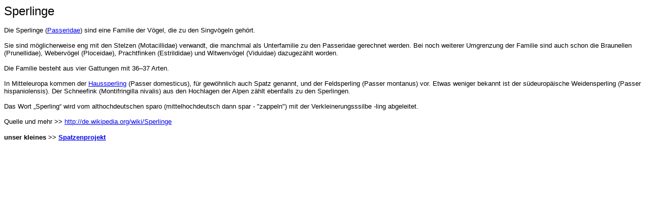

--- FILE ---
content_type: text/html
request_url: http://unsere.de/sperlinge.htm
body_size: 1687
content:
<html>

<head>
<meta http-equiv="Content-Type" content="text/html; charset=windows-1252">
<meta name="GENERATOR" content="Microsoft FrontPage 4.0">
<meta name="ProgId" content="FrontPage.Editor.Document">
<title>Sperlinge</title>
</head>

<body>

<p><font face="Arial" size="5"> Sperlinge</font></p>
<p><font face="Arial" size="2">Die Sperlinge (<a href="passeridae.htm">Passeridae</a>) sind eine Familie der Vögel, die zu den Singvögeln gehört.<br>
<br>
Sie sind möglicherweise eng mit den Stelzen (Motacillidae) verwandt, die manchmal als Unterfamilie zu den Passeridae gerechnet werden. Bei noch weiterer Umgrenzung der Familie sind auch schon die Braunellen (Prunellidae), Webervögel (Ploceidae), Prachtfinken (Estrildidae) und Witwenvögel (Viduidae) dazugezählt worden.<br>
<br>
Die Familie besteht aus vier Gattungen mit 36–37 Arten.<br>
<br>
In Mitteleuropa kommen der <a href="haussperlinge.htm"> Haussperling</a> (Passer domesticus), für gewöhnlich auch Spatz genannt, und der Feldsperling (Passer montanus) vor. Etwas weniger bekannt ist der südeuropäische Weidensperling (Passer hispaniolensis). Der Schneefink (Montifringilla nivalis) aus den Hochlagen der Alpen zählt ebenfalls zu den Sperlingen.<br>
<br>
Das Wort „Sperling“ wird vom althochdeutschen sparo (mittelhochdeutsch dann spar - "zappeln") mit der Verkleinerungsssilbe -ling abgeleitet.<br>
<br>
Quelle und mehr &gt;&gt; <a href="http://de.wikipedia.org/wiki/Sperlinge" target="_blank">http://de.wikipedia.org/wiki/Sperlinge</a>&nbsp;</font></p>
<p><font face="Arial" size="2"><b>unser kleines &gt;&gt; <a href="spatzenprojekt.htm">Spatzenprojekt</a>
</b></font></p>

</body>

</html>
